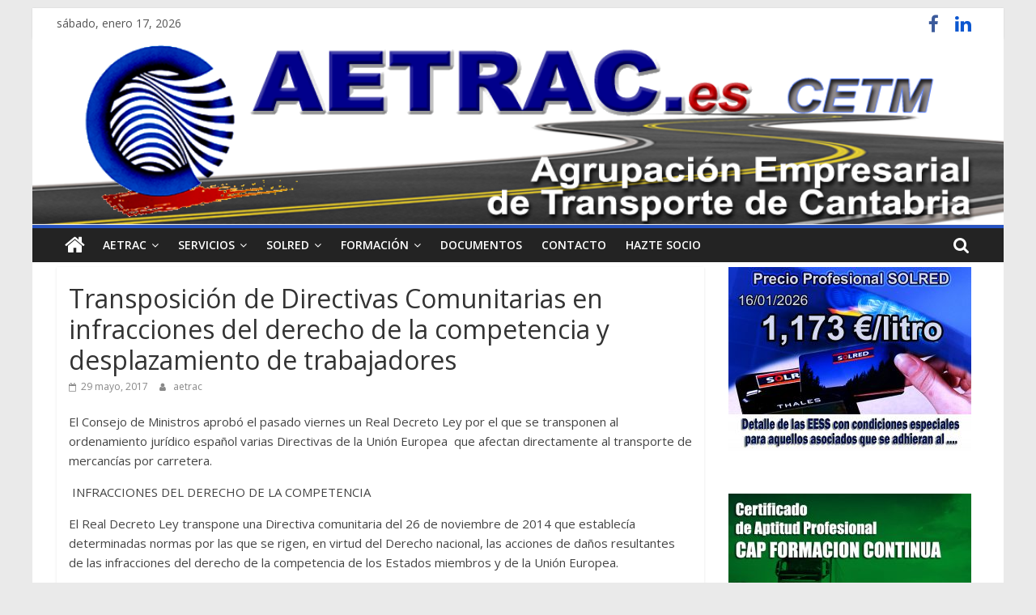

--- FILE ---
content_type: text/html; charset=UTF-8
request_url: https://www.aetrac.es/2017/05/29/transposicion-de-directivas-comunitarias-en-infracciones-del-derecho-de-la-competencia-y-desplazamiento-de-trabajadores/
body_size: 15891
content:
<!DOCTYPE html>
<html lang="es">
<head>
	<meta charset="UTF-8"/>
	<meta name="viewport" content="width=device-width, initial-scale=1">
	<link rel="profile" href="https://gmpg.org/xfn/11"/>
	<title>Transposición de Directivas Comunitarias en infracciones del derecho de la competencia y desplazamiento de trabajadores &#8211; Aetrac</title>
<meta name='robots' content='max-image-preview:large' />

<!-- Open Graph Meta Tags generated by Blog2Social 851 - https://www.blog2social.com -->
<meta property="og:title" content="Transposición de Directivas Comunitarias en infracciones del derecho de la competencia y desplazamiento de trabajadores"/>
<meta property="og:description" content="El Consejo de Ministros aprobó el pasado viernes un Real Decreto Ley por el que se transponen al ordenamiento jurídico español varias Directivas de la Unión"/>
<meta property="og:url" content="/2017/05/29/transposicion-de-directivas-comunitarias-en-infracciones-del-derecho-de-la-competencia-y-desplazamiento-de-trabajadores/"/>
<meta property="og:type" content="article"/>
<meta property="og:article:published_time" content="2017-05-29 18:01:02"/>
<meta property="og:article:modified_time" content="2019-10-06 18:11:36"/>
<!-- Open Graph Meta Tags generated by Blog2Social 851 - https://www.blog2social.com -->

<!-- Twitter Card generated by Blog2Social 851 - https://www.blog2social.com -->
<meta name="twitter:card" content="summary">
<meta name="twitter:title" content="Transposición de Directivas Comunitarias en infracciones del derecho de la competencia y desplazamiento de trabajadores"/>
<meta name="twitter:description" content="El Consejo de Ministros aprobó el pasado viernes un Real Decreto Ley por el que se transponen al ordenamiento jurídico español varias Directivas de la Unión"/>
<!-- Twitter Card generated by Blog2Social 851 - https://www.blog2social.com -->
<meta name="author" content="aetrac"/>
<link rel='dns-prefetch' href='//www.aetrac.es' />
<link rel='dns-prefetch' href='//fonts.googleapis.com' />
<link rel="alternate" type="application/rss+xml" title="Aetrac &raquo; Feed" href="https://www.aetrac.es/feed/" />
<link rel="alternate" type="application/rss+xml" title="Aetrac &raquo; Feed de los comentarios" href="https://www.aetrac.es/comments/feed/" />
<link rel="alternate" type="application/rss+xml" title="Aetrac &raquo; Comentario Transposición de Directivas Comunitarias en infracciones del derecho de la competencia y desplazamiento de trabajadores del feed" href="https://www.aetrac.es/2017/05/29/transposicion-de-directivas-comunitarias-en-infracciones-del-derecho-de-la-competencia-y-desplazamiento-de-trabajadores/feed/" />
<link rel="alternate" title="oEmbed (JSON)" type="application/json+oembed" href="https://www.aetrac.es/wp-json/oembed/1.0/embed?url=https%3A%2F%2Fwww.aetrac.es%2F2017%2F05%2F29%2Ftransposicion-de-directivas-comunitarias-en-infracciones-del-derecho-de-la-competencia-y-desplazamiento-de-trabajadores%2F" />
<link rel="alternate" title="oEmbed (XML)" type="text/xml+oembed" href="https://www.aetrac.es/wp-json/oembed/1.0/embed?url=https%3A%2F%2Fwww.aetrac.es%2F2017%2F05%2F29%2Ftransposicion-de-directivas-comunitarias-en-infracciones-del-derecho-de-la-competencia-y-desplazamiento-de-trabajadores%2F&#038;format=xml" />
<style id='wp-img-auto-sizes-contain-inline-css' type='text/css'>
img:is([sizes=auto i],[sizes^="auto," i]){contain-intrinsic-size:3000px 1500px}
/*# sourceURL=wp-img-auto-sizes-contain-inline-css */
</style>
<style id='wp-emoji-styles-inline-css' type='text/css'>

	img.wp-smiley, img.emoji {
		display: inline !important;
		border: none !important;
		box-shadow: none !important;
		height: 1em !important;
		width: 1em !important;
		margin: 0 0.07em !important;
		vertical-align: -0.1em !important;
		background: none !important;
		padding: 0 !important;
	}
/*# sourceURL=wp-emoji-styles-inline-css */
</style>
<style id='wp-block-library-inline-css' type='text/css'>
:root{--wp-block-synced-color:#7a00df;--wp-block-synced-color--rgb:122,0,223;--wp-bound-block-color:var(--wp-block-synced-color);--wp-editor-canvas-background:#ddd;--wp-admin-theme-color:#007cba;--wp-admin-theme-color--rgb:0,124,186;--wp-admin-theme-color-darker-10:#006ba1;--wp-admin-theme-color-darker-10--rgb:0,107,160.5;--wp-admin-theme-color-darker-20:#005a87;--wp-admin-theme-color-darker-20--rgb:0,90,135;--wp-admin-border-width-focus:2px}@media (min-resolution:192dpi){:root{--wp-admin-border-width-focus:1.5px}}.wp-element-button{cursor:pointer}:root .has-very-light-gray-background-color{background-color:#eee}:root .has-very-dark-gray-background-color{background-color:#313131}:root .has-very-light-gray-color{color:#eee}:root .has-very-dark-gray-color{color:#313131}:root .has-vivid-green-cyan-to-vivid-cyan-blue-gradient-background{background:linear-gradient(135deg,#00d084,#0693e3)}:root .has-purple-crush-gradient-background{background:linear-gradient(135deg,#34e2e4,#4721fb 50%,#ab1dfe)}:root .has-hazy-dawn-gradient-background{background:linear-gradient(135deg,#faaca8,#dad0ec)}:root .has-subdued-olive-gradient-background{background:linear-gradient(135deg,#fafae1,#67a671)}:root .has-atomic-cream-gradient-background{background:linear-gradient(135deg,#fdd79a,#004a59)}:root .has-nightshade-gradient-background{background:linear-gradient(135deg,#330968,#31cdcf)}:root .has-midnight-gradient-background{background:linear-gradient(135deg,#020381,#2874fc)}:root{--wp--preset--font-size--normal:16px;--wp--preset--font-size--huge:42px}.has-regular-font-size{font-size:1em}.has-larger-font-size{font-size:2.625em}.has-normal-font-size{font-size:var(--wp--preset--font-size--normal)}.has-huge-font-size{font-size:var(--wp--preset--font-size--huge)}.has-text-align-center{text-align:center}.has-text-align-left{text-align:left}.has-text-align-right{text-align:right}.has-fit-text{white-space:nowrap!important}#end-resizable-editor-section{display:none}.aligncenter{clear:both}.items-justified-left{justify-content:flex-start}.items-justified-center{justify-content:center}.items-justified-right{justify-content:flex-end}.items-justified-space-between{justify-content:space-between}.screen-reader-text{border:0;clip-path:inset(50%);height:1px;margin:-1px;overflow:hidden;padding:0;position:absolute;width:1px;word-wrap:normal!important}.screen-reader-text:focus{background-color:#ddd;clip-path:none;color:#444;display:block;font-size:1em;height:auto;left:5px;line-height:normal;padding:15px 23px 14px;text-decoration:none;top:5px;width:auto;z-index:100000}html :where(.has-border-color){border-style:solid}html :where([style*=border-top-color]){border-top-style:solid}html :where([style*=border-right-color]){border-right-style:solid}html :where([style*=border-bottom-color]){border-bottom-style:solid}html :where([style*=border-left-color]){border-left-style:solid}html :where([style*=border-width]){border-style:solid}html :where([style*=border-top-width]){border-top-style:solid}html :where([style*=border-right-width]){border-right-style:solid}html :where([style*=border-bottom-width]){border-bottom-style:solid}html :where([style*=border-left-width]){border-left-style:solid}html :where(img[class*=wp-image-]){height:auto;max-width:100%}:where(figure){margin:0 0 1em}html :where(.is-position-sticky){--wp-admin--admin-bar--position-offset:var(--wp-admin--admin-bar--height,0px)}@media screen and (max-width:600px){html :where(.is-position-sticky){--wp-admin--admin-bar--position-offset:0px}}

/*# sourceURL=wp-block-library-inline-css */
</style><style id='wp-block-image-inline-css' type='text/css'>
.wp-block-image>a,.wp-block-image>figure>a{display:inline-block}.wp-block-image img{box-sizing:border-box;height:auto;max-width:100%;vertical-align:bottom}@media not (prefers-reduced-motion){.wp-block-image img.hide{visibility:hidden}.wp-block-image img.show{animation:show-content-image .4s}}.wp-block-image[style*=border-radius] img,.wp-block-image[style*=border-radius]>a{border-radius:inherit}.wp-block-image.has-custom-border img{box-sizing:border-box}.wp-block-image.aligncenter{text-align:center}.wp-block-image.alignfull>a,.wp-block-image.alignwide>a{width:100%}.wp-block-image.alignfull img,.wp-block-image.alignwide img{height:auto;width:100%}.wp-block-image .aligncenter,.wp-block-image .alignleft,.wp-block-image .alignright,.wp-block-image.aligncenter,.wp-block-image.alignleft,.wp-block-image.alignright{display:table}.wp-block-image .aligncenter>figcaption,.wp-block-image .alignleft>figcaption,.wp-block-image .alignright>figcaption,.wp-block-image.aligncenter>figcaption,.wp-block-image.alignleft>figcaption,.wp-block-image.alignright>figcaption{caption-side:bottom;display:table-caption}.wp-block-image .alignleft{float:left;margin:.5em 1em .5em 0}.wp-block-image .alignright{float:right;margin:.5em 0 .5em 1em}.wp-block-image .aligncenter{margin-left:auto;margin-right:auto}.wp-block-image :where(figcaption){margin-bottom:1em;margin-top:.5em}.wp-block-image.is-style-circle-mask img{border-radius:9999px}@supports ((-webkit-mask-image:none) or (mask-image:none)) or (-webkit-mask-image:none){.wp-block-image.is-style-circle-mask img{border-radius:0;-webkit-mask-image:url('data:image/svg+xml;utf8,<svg viewBox="0 0 100 100" xmlns="http://www.w3.org/2000/svg"><circle cx="50" cy="50" r="50"/></svg>');mask-image:url('data:image/svg+xml;utf8,<svg viewBox="0 0 100 100" xmlns="http://www.w3.org/2000/svg"><circle cx="50" cy="50" r="50"/></svg>');mask-mode:alpha;-webkit-mask-position:center;mask-position:center;-webkit-mask-repeat:no-repeat;mask-repeat:no-repeat;-webkit-mask-size:contain;mask-size:contain}}:root :where(.wp-block-image.is-style-rounded img,.wp-block-image .is-style-rounded img){border-radius:9999px}.wp-block-image figure{margin:0}.wp-lightbox-container{display:flex;flex-direction:column;position:relative}.wp-lightbox-container img{cursor:zoom-in}.wp-lightbox-container img:hover+button{opacity:1}.wp-lightbox-container button{align-items:center;backdrop-filter:blur(16px) saturate(180%);background-color:#5a5a5a40;border:none;border-radius:4px;cursor:zoom-in;display:flex;height:20px;justify-content:center;opacity:0;padding:0;position:absolute;right:16px;text-align:center;top:16px;width:20px;z-index:100}@media not (prefers-reduced-motion){.wp-lightbox-container button{transition:opacity .2s ease}}.wp-lightbox-container button:focus-visible{outline:3px auto #5a5a5a40;outline:3px auto -webkit-focus-ring-color;outline-offset:3px}.wp-lightbox-container button:hover{cursor:pointer;opacity:1}.wp-lightbox-container button:focus{opacity:1}.wp-lightbox-container button:focus,.wp-lightbox-container button:hover,.wp-lightbox-container button:not(:hover):not(:active):not(.has-background){background-color:#5a5a5a40;border:none}.wp-lightbox-overlay{box-sizing:border-box;cursor:zoom-out;height:100vh;left:0;overflow:hidden;position:fixed;top:0;visibility:hidden;width:100%;z-index:100000}.wp-lightbox-overlay .close-button{align-items:center;cursor:pointer;display:flex;justify-content:center;min-height:40px;min-width:40px;padding:0;position:absolute;right:calc(env(safe-area-inset-right) + 16px);top:calc(env(safe-area-inset-top) + 16px);z-index:5000000}.wp-lightbox-overlay .close-button:focus,.wp-lightbox-overlay .close-button:hover,.wp-lightbox-overlay .close-button:not(:hover):not(:active):not(.has-background){background:none;border:none}.wp-lightbox-overlay .lightbox-image-container{height:var(--wp--lightbox-container-height);left:50%;overflow:hidden;position:absolute;top:50%;transform:translate(-50%,-50%);transform-origin:top left;width:var(--wp--lightbox-container-width);z-index:9999999999}.wp-lightbox-overlay .wp-block-image{align-items:center;box-sizing:border-box;display:flex;height:100%;justify-content:center;margin:0;position:relative;transform-origin:0 0;width:100%;z-index:3000000}.wp-lightbox-overlay .wp-block-image img{height:var(--wp--lightbox-image-height);min-height:var(--wp--lightbox-image-height);min-width:var(--wp--lightbox-image-width);width:var(--wp--lightbox-image-width)}.wp-lightbox-overlay .wp-block-image figcaption{display:none}.wp-lightbox-overlay button{background:none;border:none}.wp-lightbox-overlay .scrim{background-color:#fff;height:100%;opacity:.9;position:absolute;width:100%;z-index:2000000}.wp-lightbox-overlay.active{visibility:visible}@media not (prefers-reduced-motion){.wp-lightbox-overlay.active{animation:turn-on-visibility .25s both}.wp-lightbox-overlay.active img{animation:turn-on-visibility .35s both}.wp-lightbox-overlay.show-closing-animation:not(.active){animation:turn-off-visibility .35s both}.wp-lightbox-overlay.show-closing-animation:not(.active) img{animation:turn-off-visibility .25s both}.wp-lightbox-overlay.zoom.active{animation:none;opacity:1;visibility:visible}.wp-lightbox-overlay.zoom.active .lightbox-image-container{animation:lightbox-zoom-in .4s}.wp-lightbox-overlay.zoom.active .lightbox-image-container img{animation:none}.wp-lightbox-overlay.zoom.active .scrim{animation:turn-on-visibility .4s forwards}.wp-lightbox-overlay.zoom.show-closing-animation:not(.active){animation:none}.wp-lightbox-overlay.zoom.show-closing-animation:not(.active) .lightbox-image-container{animation:lightbox-zoom-out .4s}.wp-lightbox-overlay.zoom.show-closing-animation:not(.active) .lightbox-image-container img{animation:none}.wp-lightbox-overlay.zoom.show-closing-animation:not(.active) .scrim{animation:turn-off-visibility .4s forwards}}@keyframes show-content-image{0%{visibility:hidden}99%{visibility:hidden}to{visibility:visible}}@keyframes turn-on-visibility{0%{opacity:0}to{opacity:1}}@keyframes turn-off-visibility{0%{opacity:1;visibility:visible}99%{opacity:0;visibility:visible}to{opacity:0;visibility:hidden}}@keyframes lightbox-zoom-in{0%{transform:translate(calc((-100vw + var(--wp--lightbox-scrollbar-width))/2 + var(--wp--lightbox-initial-left-position)),calc(-50vh + var(--wp--lightbox-initial-top-position))) scale(var(--wp--lightbox-scale))}to{transform:translate(-50%,-50%) scale(1)}}@keyframes lightbox-zoom-out{0%{transform:translate(-50%,-50%) scale(1);visibility:visible}99%{visibility:visible}to{transform:translate(calc((-100vw + var(--wp--lightbox-scrollbar-width))/2 + var(--wp--lightbox-initial-left-position)),calc(-50vh + var(--wp--lightbox-initial-top-position))) scale(var(--wp--lightbox-scale));visibility:hidden}}
/*# sourceURL=https://www.aetrac.es/wp-includes/blocks/image/style.min.css */
</style>
<style id='wp-block-group-inline-css' type='text/css'>
.wp-block-group{box-sizing:border-box}:where(.wp-block-group.wp-block-group-is-layout-constrained){position:relative}
/*# sourceURL=https://www.aetrac.es/wp-includes/blocks/group/style.min.css */
</style>
<style id='global-styles-inline-css' type='text/css'>
:root{--wp--preset--aspect-ratio--square: 1;--wp--preset--aspect-ratio--4-3: 4/3;--wp--preset--aspect-ratio--3-4: 3/4;--wp--preset--aspect-ratio--3-2: 3/2;--wp--preset--aspect-ratio--2-3: 2/3;--wp--preset--aspect-ratio--16-9: 16/9;--wp--preset--aspect-ratio--9-16: 9/16;--wp--preset--color--black: #000000;--wp--preset--color--cyan-bluish-gray: #abb8c3;--wp--preset--color--white: #ffffff;--wp--preset--color--pale-pink: #f78da7;--wp--preset--color--vivid-red: #cf2e2e;--wp--preset--color--luminous-vivid-orange: #ff6900;--wp--preset--color--luminous-vivid-amber: #fcb900;--wp--preset--color--light-green-cyan: #7bdcb5;--wp--preset--color--vivid-green-cyan: #00d084;--wp--preset--color--pale-cyan-blue: #8ed1fc;--wp--preset--color--vivid-cyan-blue: #0693e3;--wp--preset--color--vivid-purple: #9b51e0;--wp--preset--gradient--vivid-cyan-blue-to-vivid-purple: linear-gradient(135deg,rgb(6,147,227) 0%,rgb(155,81,224) 100%);--wp--preset--gradient--light-green-cyan-to-vivid-green-cyan: linear-gradient(135deg,rgb(122,220,180) 0%,rgb(0,208,130) 100%);--wp--preset--gradient--luminous-vivid-amber-to-luminous-vivid-orange: linear-gradient(135deg,rgb(252,185,0) 0%,rgb(255,105,0) 100%);--wp--preset--gradient--luminous-vivid-orange-to-vivid-red: linear-gradient(135deg,rgb(255,105,0) 0%,rgb(207,46,46) 100%);--wp--preset--gradient--very-light-gray-to-cyan-bluish-gray: linear-gradient(135deg,rgb(238,238,238) 0%,rgb(169,184,195) 100%);--wp--preset--gradient--cool-to-warm-spectrum: linear-gradient(135deg,rgb(74,234,220) 0%,rgb(151,120,209) 20%,rgb(207,42,186) 40%,rgb(238,44,130) 60%,rgb(251,105,98) 80%,rgb(254,248,76) 100%);--wp--preset--gradient--blush-light-purple: linear-gradient(135deg,rgb(255,206,236) 0%,rgb(152,150,240) 100%);--wp--preset--gradient--blush-bordeaux: linear-gradient(135deg,rgb(254,205,165) 0%,rgb(254,45,45) 50%,rgb(107,0,62) 100%);--wp--preset--gradient--luminous-dusk: linear-gradient(135deg,rgb(255,203,112) 0%,rgb(199,81,192) 50%,rgb(65,88,208) 100%);--wp--preset--gradient--pale-ocean: linear-gradient(135deg,rgb(255,245,203) 0%,rgb(182,227,212) 50%,rgb(51,167,181) 100%);--wp--preset--gradient--electric-grass: linear-gradient(135deg,rgb(202,248,128) 0%,rgb(113,206,126) 100%);--wp--preset--gradient--midnight: linear-gradient(135deg,rgb(2,3,129) 0%,rgb(40,116,252) 100%);--wp--preset--font-size--small: 13px;--wp--preset--font-size--medium: 20px;--wp--preset--font-size--large: 36px;--wp--preset--font-size--x-large: 42px;--wp--preset--spacing--20: 0.44rem;--wp--preset--spacing--30: 0.67rem;--wp--preset--spacing--40: 1rem;--wp--preset--spacing--50: 1.5rem;--wp--preset--spacing--60: 2.25rem;--wp--preset--spacing--70: 3.38rem;--wp--preset--spacing--80: 5.06rem;--wp--preset--shadow--natural: 6px 6px 9px rgba(0, 0, 0, 0.2);--wp--preset--shadow--deep: 12px 12px 50px rgba(0, 0, 0, 0.4);--wp--preset--shadow--sharp: 6px 6px 0px rgba(0, 0, 0, 0.2);--wp--preset--shadow--outlined: 6px 6px 0px -3px rgb(255, 255, 255), 6px 6px rgb(0, 0, 0);--wp--preset--shadow--crisp: 6px 6px 0px rgb(0, 0, 0);}:where(.is-layout-flex){gap: 0.5em;}:where(.is-layout-grid){gap: 0.5em;}body .is-layout-flex{display: flex;}.is-layout-flex{flex-wrap: wrap;align-items: center;}.is-layout-flex > :is(*, div){margin: 0;}body .is-layout-grid{display: grid;}.is-layout-grid > :is(*, div){margin: 0;}:where(.wp-block-columns.is-layout-flex){gap: 2em;}:where(.wp-block-columns.is-layout-grid){gap: 2em;}:where(.wp-block-post-template.is-layout-flex){gap: 1.25em;}:where(.wp-block-post-template.is-layout-grid){gap: 1.25em;}.has-black-color{color: var(--wp--preset--color--black) !important;}.has-cyan-bluish-gray-color{color: var(--wp--preset--color--cyan-bluish-gray) !important;}.has-white-color{color: var(--wp--preset--color--white) !important;}.has-pale-pink-color{color: var(--wp--preset--color--pale-pink) !important;}.has-vivid-red-color{color: var(--wp--preset--color--vivid-red) !important;}.has-luminous-vivid-orange-color{color: var(--wp--preset--color--luminous-vivid-orange) !important;}.has-luminous-vivid-amber-color{color: var(--wp--preset--color--luminous-vivid-amber) !important;}.has-light-green-cyan-color{color: var(--wp--preset--color--light-green-cyan) !important;}.has-vivid-green-cyan-color{color: var(--wp--preset--color--vivid-green-cyan) !important;}.has-pale-cyan-blue-color{color: var(--wp--preset--color--pale-cyan-blue) !important;}.has-vivid-cyan-blue-color{color: var(--wp--preset--color--vivid-cyan-blue) !important;}.has-vivid-purple-color{color: var(--wp--preset--color--vivid-purple) !important;}.has-black-background-color{background-color: var(--wp--preset--color--black) !important;}.has-cyan-bluish-gray-background-color{background-color: var(--wp--preset--color--cyan-bluish-gray) !important;}.has-white-background-color{background-color: var(--wp--preset--color--white) !important;}.has-pale-pink-background-color{background-color: var(--wp--preset--color--pale-pink) !important;}.has-vivid-red-background-color{background-color: var(--wp--preset--color--vivid-red) !important;}.has-luminous-vivid-orange-background-color{background-color: var(--wp--preset--color--luminous-vivid-orange) !important;}.has-luminous-vivid-amber-background-color{background-color: var(--wp--preset--color--luminous-vivid-amber) !important;}.has-light-green-cyan-background-color{background-color: var(--wp--preset--color--light-green-cyan) !important;}.has-vivid-green-cyan-background-color{background-color: var(--wp--preset--color--vivid-green-cyan) !important;}.has-pale-cyan-blue-background-color{background-color: var(--wp--preset--color--pale-cyan-blue) !important;}.has-vivid-cyan-blue-background-color{background-color: var(--wp--preset--color--vivid-cyan-blue) !important;}.has-vivid-purple-background-color{background-color: var(--wp--preset--color--vivid-purple) !important;}.has-black-border-color{border-color: var(--wp--preset--color--black) !important;}.has-cyan-bluish-gray-border-color{border-color: var(--wp--preset--color--cyan-bluish-gray) !important;}.has-white-border-color{border-color: var(--wp--preset--color--white) !important;}.has-pale-pink-border-color{border-color: var(--wp--preset--color--pale-pink) !important;}.has-vivid-red-border-color{border-color: var(--wp--preset--color--vivid-red) !important;}.has-luminous-vivid-orange-border-color{border-color: var(--wp--preset--color--luminous-vivid-orange) !important;}.has-luminous-vivid-amber-border-color{border-color: var(--wp--preset--color--luminous-vivid-amber) !important;}.has-light-green-cyan-border-color{border-color: var(--wp--preset--color--light-green-cyan) !important;}.has-vivid-green-cyan-border-color{border-color: var(--wp--preset--color--vivid-green-cyan) !important;}.has-pale-cyan-blue-border-color{border-color: var(--wp--preset--color--pale-cyan-blue) !important;}.has-vivid-cyan-blue-border-color{border-color: var(--wp--preset--color--vivid-cyan-blue) !important;}.has-vivid-purple-border-color{border-color: var(--wp--preset--color--vivid-purple) !important;}.has-vivid-cyan-blue-to-vivid-purple-gradient-background{background: var(--wp--preset--gradient--vivid-cyan-blue-to-vivid-purple) !important;}.has-light-green-cyan-to-vivid-green-cyan-gradient-background{background: var(--wp--preset--gradient--light-green-cyan-to-vivid-green-cyan) !important;}.has-luminous-vivid-amber-to-luminous-vivid-orange-gradient-background{background: var(--wp--preset--gradient--luminous-vivid-amber-to-luminous-vivid-orange) !important;}.has-luminous-vivid-orange-to-vivid-red-gradient-background{background: var(--wp--preset--gradient--luminous-vivid-orange-to-vivid-red) !important;}.has-very-light-gray-to-cyan-bluish-gray-gradient-background{background: var(--wp--preset--gradient--very-light-gray-to-cyan-bluish-gray) !important;}.has-cool-to-warm-spectrum-gradient-background{background: var(--wp--preset--gradient--cool-to-warm-spectrum) !important;}.has-blush-light-purple-gradient-background{background: var(--wp--preset--gradient--blush-light-purple) !important;}.has-blush-bordeaux-gradient-background{background: var(--wp--preset--gradient--blush-bordeaux) !important;}.has-luminous-dusk-gradient-background{background: var(--wp--preset--gradient--luminous-dusk) !important;}.has-pale-ocean-gradient-background{background: var(--wp--preset--gradient--pale-ocean) !important;}.has-electric-grass-gradient-background{background: var(--wp--preset--gradient--electric-grass) !important;}.has-midnight-gradient-background{background: var(--wp--preset--gradient--midnight) !important;}.has-small-font-size{font-size: var(--wp--preset--font-size--small) !important;}.has-medium-font-size{font-size: var(--wp--preset--font-size--medium) !important;}.has-large-font-size{font-size: var(--wp--preset--font-size--large) !important;}.has-x-large-font-size{font-size: var(--wp--preset--font-size--x-large) !important;}
/*# sourceURL=global-styles-inline-css */
</style>

<style id='classic-theme-styles-inline-css' type='text/css'>
/*! This file is auto-generated */
.wp-block-button__link{color:#fff;background-color:#32373c;border-radius:9999px;box-shadow:none;text-decoration:none;padding:calc(.667em + 2px) calc(1.333em + 2px);font-size:1.125em}.wp-block-file__button{background:#32373c;color:#fff;text-decoration:none}
/*# sourceURL=/wp-includes/css/classic-themes.min.css */
</style>
<link rel='stylesheet' id='parent-style-css' href='https://www.aetrac.es/wp-content/themes/colormag/style.css?ver=6.9' type='text/css' media='all' />
<link rel='stylesheet' id='colormag_google_fonts-css' href='//fonts.googleapis.com/css?family=Open+Sans%3A400%2C600&#038;ver=6.9' type='text/css' media='all' />
<link rel='stylesheet' id='colormag_style-css' href='https://www.aetrac.es/wp-content/themes/tema/style.css?ver=6.9' type='text/css' media='all' />
<link rel='stylesheet' id='colormag-fontawesome-css' href='https://www.aetrac.es/wp-content/themes/colormag/fontawesome/css/font-awesome.css?ver=4.2.1' type='text/css' media='all' />
<script type="text/javascript" src="https://www.aetrac.es/wp-includes/js/jquery/jquery.min.js?ver=3.7.1" id="jquery-core-js"></script>
<script type="text/javascript" src="https://www.aetrac.es/wp-includes/js/jquery/jquery-migrate.min.js?ver=3.4.1" id="jquery-migrate-js"></script>
<link rel="https://api.w.org/" href="https://www.aetrac.es/wp-json/" /><link rel="alternate" title="JSON" type="application/json" href="https://www.aetrac.es/wp-json/wp/v2/posts/275" /><link rel="EditURI" type="application/rsd+xml" title="RSD" href="https://www.aetrac.es/xmlrpc.php?rsd" />
<meta name="generator" content="WordPress 6.9" />
<link rel="canonical" href="https://www.aetrac.es/2017/05/29/transposicion-de-directivas-comunitarias-en-infracciones-del-derecho-de-la-competencia-y-desplazamiento-de-trabajadores/" />
<link rel='shortlink' href='https://www.aetrac.es/?p=275' />
<link rel="pingback" href="https://www.aetrac.es/xmlrpc.php"><link rel="icon" href="https://www.aetrac.es/wp-content/uploads/2021/04/cropped-Copia-de-LogoCETMGRANDE-32x32.jpg" sizes="32x32" />
<link rel="icon" href="https://www.aetrac.es/wp-content/uploads/2021/04/cropped-Copia-de-LogoCETMGRANDE-192x192.jpg" sizes="192x192" />
<link rel="apple-touch-icon" href="https://www.aetrac.es/wp-content/uploads/2021/04/cropped-Copia-de-LogoCETMGRANDE-180x180.jpg" />
<meta name="msapplication-TileImage" content="https://www.aetrac.es/wp-content/uploads/2021/04/cropped-Copia-de-LogoCETMGRANDE-270x270.jpg" />
		<style type="text/css" id="wp-custom-css">
			/* Usar el icono de LinkedIn en lugar del de Google+ */
.fa-google-plus:before {
    content: "\f0e1"; /* Código del icono fa-linkedin en FontAwesome */
}

/* (Opcional) Color típico de LinkedIn */
.fa-google-plus {
    background-color: #fff !important;
	color: #0b57d0 !important;
}
		</style>
		</head>

<body data-rsssl=1 class="wp-singular post-template-default single single-post postid-275 single-format-standard wp-theme-colormag wp-child-theme-tema ">



<div id="page" class="hfeed site">
	<a class="skip-link screen-reader-text" href="#main">Saltar al contenido</a>

	
	
	<header id="masthead" class="site-header clearfix ">
		<div id="header-text-nav-container" class="clearfix">

						<div class="news-bar">
				<div class="inner-wrap clearfix">
					
		<div class="date-in-header">
			sábado, enero 17, 2026		</div>

		
					
							<div class="social-links clearfix">
			<ul>
				<li><a href="https://es-es.facebook.com/aetrac/" target="_blank"><i class="fa fa-facebook"></i></a></li><li><a href="https://www.linkedin.com/company/aetrac-cetm-cantabria-agrupaci%C3%B3n-de-empresarios-de-transporte-de-cantabria/" target="_blank"><i class="fa fa-google-plus"></i></a></li>			</ul>
		</div><!-- .social-links -->
						</div>
			</div>
		
			
			
		<div class="inner-wrap">

			<div id="header-text-nav-wrap" class="clearfix">
				<div id="header-left-section">
										<div id="header-text" class="">
													<h3 id="site-title">
								<a href="https://www.aetrac.es/" title="Aetrac" rel="home">Aetrac</a>
							</h3>
																		<p id="site-description">Agrupación Empresarial de Transporte de Cantabria</p>
						<!-- #site-description -->
					</div><!-- #header-text -->
				</div><!-- #header-left-section -->
				<div id="header-right-section">
									</div><!-- #header-right-section -->

			</div><!-- #header-text-nav-wrap -->

		</div><!-- .inner-wrap -->

		
			<div id="wp-custom-header" class="wp-custom-header"><div class="header-image-wrap"><img src="https://www.aetrac.es/wp-content/uploads/2019/10/titulopaginaes-1.png" class="header-image" width="1080" height="206" alt="Aetrac"></div></div>
			
		<nav id="site-navigation" class="main-navigation clearfix" role="navigation">
			<div class="inner-wrap clearfix">
				
					<div class="home-icon">
						<a href="https://www.aetrac.es/" title="Aetrac"><i class="fa fa-home"></i></a>
					</div>

					
									<div class="search-random-icons-container">
													<div class="top-search-wrap">
								<i class="fa fa-search search-top"></i>
								<div class="search-form-top">
									<form action="https://www.aetrac.es/" class="search-form searchform clearfix" method="get">
   <div class="search-wrap">
      <input type="text" placeholder="Buscar" class="s field" name="s">
      <button class="search-icon" type="submit"></button>
   </div>
</form><!-- .searchform -->								</div>
							</div>
											</div>
				
				<p class="menu-toggle"></p>
				<div class="menu-primary-container"><ul id="menu-menu-principal" class="menu"><li id="menu-item-406" class="menu-item menu-item-type-custom menu-item-object-custom menu-item-has-children menu-item-406"><a href="http://#">Aetrac</a>
<ul class="sub-menu">
	<li id="menu-item-405" class="menu-item menu-item-type-post_type menu-item-object-page menu-item-405"><a href="https://www.aetrac.es/quienes-somos/">Quiénes somos</a></li>
	<li id="menu-item-404" class="menu-item menu-item-type-post_type menu-item-object-page menu-item-404"><a href="https://www.aetrac.es/estructura-organica/">Estructura orgánica</a></li>
	<li id="menu-item-403" class="menu-item menu-item-type-post_type menu-item-object-page menu-item-403"><a href="https://www.aetrac.es/presencia-institucional/">Presencia institucional</a></li>
	<li id="menu-item-976" class="menu-item menu-item-type-post_type menu-item-object-page menu-item-976"><a href="https://www.aetrac.es/portal-de-transparencia/">Portal de transparencia</a></li>
	<li id="menu-item-3771" class="menu-item menu-item-type-post_type menu-item-object-page menu-item-3771"><a href="https://www.aetrac.es/sistema-interno-de-informacion-de-cetm-aetrac/">Sistema Interno de Información de CETM &#8211; AETRAC</a></li>
</ul>
</li>
<li id="menu-item-435" class="menu-item menu-item-type-custom menu-item-object-custom menu-item-has-children menu-item-435"><a href="http://#">Servicios</a>
<ul class="sub-menu">
	<li id="menu-item-436" class="menu-item menu-item-type-custom menu-item-object-custom menu-item-has-children menu-item-436"><a href="http://#">Gestoria</a>
	<ul class="sub-menu">
		<li id="menu-item-463" class="menu-item menu-item-type-post_type menu-item-object-page menu-item-463"><a href="https://www.aetrac.es/tramites-con-direccion-general-de-transportes/">Trámites con Dirección General de Transportes</a></li>
		<li id="menu-item-462" class="menu-item menu-item-type-post_type menu-item-object-page menu-item-462"><a href="https://www.aetrac.es/tramites-con-direccion-general-de-trafico/">Trámites con Dirección General de Tráfico</a></li>
	</ul>
</li>
	<li id="menu-item-468" class="menu-item menu-item-type-custom menu-item-object-custom menu-item-has-children menu-item-468"><a href="http://#">Asesoria</a>
	<ul class="sub-menu">
		<li id="menu-item-478" class="menu-item menu-item-type-post_type menu-item-object-page menu-item-478"><a href="https://www.aetrac.es/laboral/">Laboral</a></li>
		<li id="menu-item-477" class="menu-item menu-item-type-post_type menu-item-object-page menu-item-477"><a href="https://www.aetrac.es/fiscal-y-contable/">Fiscal y contable</a></li>
		<li id="menu-item-476" class="menu-item menu-item-type-post_type menu-item-object-page menu-item-476"><a href="https://www.aetrac.es/juridica/">Jurídica</a></li>
	</ul>
</li>
</ul>
</li>
<li id="menu-item-2621" class="menu-item menu-item-type-custom menu-item-object-custom menu-item-has-children menu-item-2621"><a href="http://#">SOLRED</a>
<ul class="sub-menu">
	<li id="menu-item-2608" class="menu-item menu-item-type-post_type menu-item-object-page menu-item-2608"><a href="https://www.aetrac.es/acuerdo-solred-cetm-norte/">Acuerdo SOLRED CETM Norte</a></li>
	<li id="menu-item-2620" class="menu-item menu-item-type-post_type menu-item-object-page menu-item-2620"><a href="https://www.aetrac.es/precio-profesional-solred/">Precio Profesional – SOLRED</a></li>
</ul>
</li>
<li id="menu-item-437" class="menu-item menu-item-type-custom menu-item-object-custom menu-item-has-children menu-item-437"><a href="http://#">Formación</a>
<ul class="sub-menu">
	<li id="menu-item-500" class="menu-item menu-item-type-post_type menu-item-object-page menu-item-500"><a href="https://www.aetrac.es/cap-formacion-continua/">Cap Formación Continua</a></li>
	<li id="menu-item-501" class="menu-item menu-item-type-post_type menu-item-object-page menu-item-501"><a href="https://www.aetrac.es/obtencion-mercancias-peligrosas-adr-24h/">Obtención Mercancías Peligrosas (ADR 36H)</a></li>
	<li id="menu-item-502" class="menu-item menu-item-type-post_type menu-item-object-page menu-item-502"><a href="https://www.aetrac.es/actualizacion-mercancias-peligrosas-adr-18h/">Actualización Mercancías Peligrosas (ADR 18H)</a></li>
	<li id="menu-item-503" class="menu-item menu-item-type-post_type menu-item-object-page menu-item-503"><a href="https://www.aetrac.es/competencia-profesional/">Competencia Profesional</a></li>
	<li id="menu-item-504" class="menu-item menu-item-type-post_type menu-item-object-page menu-item-504"><a href="https://www.aetrac.es/renovacion-consejero-de-seguridad-mmpp/">Renovación Consejero de Seguridad MMPP</a></li>
	<li id="menu-item-505" class="menu-item menu-item-type-post_type menu-item-object-page menu-item-505"><a href="https://www.aetrac.es/tacografo-digital/">Tacógrafo Digital</a></li>
	<li id="menu-item-506" class="menu-item menu-item-type-post_type menu-item-object-page menu-item-506"><a href="https://www.aetrac.es/conductor-profesional-de-transporte/">Conductor Profesional de Transporte</a></li>
</ul>
</li>
<li id="menu-item-440" class="menu-item menu-item-type-post_type menu-item-object-page menu-item-440"><a href="https://www.aetrac.es/documentos/">Documentos</a></li>
<li id="menu-item-443" class="menu-item menu-item-type-post_type menu-item-object-page menu-item-443"><a href="https://www.aetrac.es/contacto/">Contacto</a></li>
<li id="menu-item-2572" class="menu-item menu-item-type-post_type menu-item-object-page menu-item-2572"><a href="https://www.aetrac.es/asociarse-en-aetrac/">Hazte Socio</a></li>
</ul></div>
			</div>
		</nav>

		
		</div><!-- #header-text-nav-container -->

		
	</header>

		
	<div id="main" class="clearfix">
		<div class="inner-wrap clearfix">

	
	<div id="primary">
		<div id="content" class="clearfix">

			
				
<article id="post-275" class="post-275 post type-post status-publish format-standard hentry category-noticias">
	
   
   
   <div class="article-content clearfix">

   
   <div class="above-entry-meta"><span class="cat-links"><a href="https://www.aetrac.es/category/noticias/"  rel="category tag">Noticias</a>&nbsp;</span></div>
      <header class="entry-header">
   		<h1 class="entry-title">
   			Transposición de Directivas Comunitarias en infracciones del derecho de la competencia y desplazamiento de trabajadores   		</h1>
   	</header>

   	<div class="below-entry-meta">
			<span class="posted-on"><a href="https://www.aetrac.es/2017/05/29/transposicion-de-directivas-comunitarias-en-infracciones-del-derecho-de-la-competencia-y-desplazamiento-de-trabajadores/" title="6:01 pm" rel="bookmark"><i class="fa fa-calendar-o"></i> <time class="entry-date published" datetime="2017-05-29T18:01:02+02:00">29 mayo, 2017</time><time class="updated" datetime="2019-10-06T18:11:36+02:00">6 octubre, 2019</time></a></span>
			<span class="byline">
				<span class="author vcard">
					<i class="fa fa-user"></i>
					<a class="url fn n"
					   href="https://www.aetrac.es/author/aetrac2019/"
					   title="aetrac">aetrac					</a>
				</span>
			</span>

			</div>
   	<div class="entry-content clearfix">
   		<p>El Consejo de Ministros aprobó el pasado viernes un Real Decreto Ley por el que se transponen al ordenamiento jurídico español varias Directivas de la Unión Europea  que afectan directamente al transporte de mercancías por carretera.</p>
<p>  <span id="more-275"></span>  </p>
<p> INFRACCIONES DEL DERECHO DE LA COMPETENCIA</p>
<p>El Real Decreto Ley transpone una Directiva comunitaria del 26 de noviembre de 2014 que establecía determinadas normas por las que se rigen, en virtud del Derecho nacional, las acciones de daños resultantes de las infracciones del derecho de la competencia de los Estados miembros y de la Unión Europea.</p>
<p>En primer lugar, la Directiva europea homologa las legislaciones de los Estados miembros con el objetivo de evitar posibilidades de éxito dispares de las acciones de daños en función del lugar de residencia del reclamante o del país donde se realice la reclamación. En segundo lugar, facilita las reclamaciones de las víctimas de las prácticas anticompetitivas.</p>
<p>El Real Decreto Ley introduce, en la Ley de Defensa de la Competencia del 3 de julio de 2007, un nuevo título relativo a la compensación de los daños causados por las prácticas restrictivas de la competencia. Recoge las previsiones de la mencionada Directiva con el objetivo de garantizar que los daños sufridos por sujetos (ya sean empresas o consumidores) como consecuencia de dichas prácticas anticompetitivas sean efectivamente resarcidos, entre las que destacan:</p>
<ul>
<li>Responsabilidad de indemnizar los daños y perjuicios causados por parte de quienes infrinjan el Derecho de la competencia.</li>
<li>Declaración del derecho al pleno resarcimiento de los daños causados por estas actuaciones.</li>
<li>Resarcimiento que comprenderá el derecho a la indemnización por el daño emergente y el lucro cesante, más el pago de los intereses.</li>
<li>Responsabilidad solidaria de quienes hubieran llevado a cabo la infracción de forma conjunta, con reglas especiales para Pymes.</li>
<li>Establecimiento de un plazo de prescripción de cinco años para el ejercicio de las acciones por daños.</li>
<li>Regulación de la cuantificación de los daños y perjuicios en lo relativo a la carga de la prueba, que corresponde a quien demanda.</li>
<li>Introducción de una presunción «iuris tantum» de causación del daño en las infracciones calificadas como cártel.</li>
<li>Fomento de los acuerdos extrajudiciales, regulando especificidades para los mismos.</li>
<li>Regulación de la prueba y cuantificación del sobrecoste, así como determinadas peculiaridades de las acciones de daños ejercitadas por demandantes situados en distintos niveles de la cadena de suministro.</li>
</ul>
<p>DESPLAZAMIENTO DE TRABAJADORES</p>
<p>El objetivo de la Directiva transpuesta es garantizar la protección de los derechos de los trabajadores desplazados y facilitar la libre prestación de servicios transfronterizos promoviendo la competencia leal empresarial.</p>
<p>En este caso, la Directiva transpuesta, del 15 de mayo de 2014, hace referencia a la garantía de cumplimiento de otra Directiva de 1996 sobre el desplazamiento de trabajadores efectuado en el marco de una prestación de servicios. La norma persigue garantizar un nivel apropiado de protección de los derechos de los trabajadores desplazados para la prestación de servicios transfronterizos, al tiempo que se facilita ejercicio de la libre prestación de servicios a las empresas y se promueve un clima de competencia leal dentro de la Unión Europea y el Espacio Económico Europeo.</p>
<p>Los objetivos de este Real Decreto Ley son los siguientes: mejorar y actualizar determinados aspectos de la regulación de la normativa española en materia de desplazamiento de trabajadores; identificar los desplazamientos efectivos en el marco de una prestación de servicios transnacional; tipificar como infracciones administrativas los incumplimientos de las nuevas obligaciones establecidas en la modificación de la Ley del 29 de noviembre de 1999 y abordar la ejecución transfronteriza de sanciones en el ámbito del desplazamiento de trabajadores.</p>
<p>Con la aprobación de este Real Decreto Ley se da cumplimiento al mandato contenido en la propia Directiva, al tiempo que se garantiza un control más efectivo de las condiciones de trabajo y empleo de los trabajadores desplazados, armonizando la protección de éstos y atendiendo a la necesidad de que las empresas que prestan servicios en España no incurran en dumping social, aplicando peores condiciones.</p>
<p>Asimismo, con el reconocimiento de los principios de asistencia y reconocimiento mutuos, se garantiza la efectividad en la aplicación y el cobro de las sanciones impuestas a las empresas que incumplan la normativa en materia de desplazamiento de trabajadores.</p>
<p> </p>
<p> </p>
   	</div>

   </div>

	</article>

			
		</div><!-- #content -->

      
		<ul class="default-wp-page clearfix">
			<li class="previous"><a href="https://www.aetrac.es/2017/05/23/un-nuevo-paquete-de-medidas-que-afectan-al-transporte-por-carretera-seran-presentadas-por-la-comision-europea-el-proximo-31-de-mayo/" rel="prev"><span class="meta-nav">&larr;</span> Un nuevo paquete de medidas que afectan al transporte por carretera, serán presentadas por la Comisión Europea  el próximo 31 de Mayo</a></li>
			<li class="next"><a href="https://www.aetrac.es/2017/05/30/presentado-el-borrador-del-reglamento-de-la-ley-de-ordenacion-de-los-transportes-terrestres/" rel="next">Presentado el borrador del Reglamento de la Ley de Ordenación de los Transportes Terrestres <span class="meta-nav">&rarr;</span></a></li>
		</ul>
	
      
      

	<h4 class="related-posts-main-title">
		<i class="fa fa-thumbs-up"></i><span>También te puede gustar</span>
	</h4>

	<div class="related-posts clearfix">

					<div class="single-related-posts">

									<div class="related-posts-thumbnail">
						<a href="https://www.aetrac.es/2021/07/07/la-cetm-reclama-controles-de-alcohol-y-drogas-periodicos-y-obligatorios-para-todos-los-conductores-profesionales/" title="La CETM reclama controles de alcohol y drogas periódicos y obligatorios para todos los conductores profesionales">
							<img width="390" height="205" src="https://www.aetrac.es/wp-content/uploads/2020/08/1-08-2017_MasterCETM-390x205.jpg" class="attachment-colormag-featured-post-medium size-colormag-featured-post-medium wp-post-image" alt="" decoding="async" loading="lazy" />						</a>
					</div>
				
				<div class="article-content">

					<h3 class="entry-title">
						<a href="https://www.aetrac.es/2021/07/07/la-cetm-reclama-controles-de-alcohol-y-drogas-periodicos-y-obligatorios-para-todos-los-conductores-profesionales/" rel="bookmark" title="La CETM reclama controles de alcohol y drogas periódicos y obligatorios para todos los conductores profesionales">La CETM reclama controles de alcohol y drogas periódicos y obligatorios para todos los conductores profesionales</a>
					</h3><!--/.post-title-->

					<div class="below-entry-meta">
						<span class="posted-on"><a href="https://www.aetrac.es/2021/07/07/la-cetm-reclama-controles-de-alcohol-y-drogas-periodicos-y-obligatorios-para-todos-los-conductores-profesionales/" title="11:46 am" rel="bookmark"><i class="fa fa-calendar-o"></i> <time class="entry-date published" datetime="2021-07-07T11:46:56+02:00">7 julio, 2021</time><time class="updated" datetime="2021-07-07T11:46:58+02:00">7 julio, 2021</time></a></span>
						<span class="byline"><span class="author vcard"><i class="fa fa-user"></i><a class="url fn n" href="https://www.aetrac.es/author/aetrac2019/" title="aetrac">aetrac</a></span></span>

											</div>

				</div>

			</div><!--/.related-->
					<div class="single-related-posts">

									<div class="related-posts-thumbnail">
						<a href="https://www.aetrac.es/2025/07/03/multimodal-eurosur-desafios-actuales-de-la-multimodalidad/" title="Multimodal Eurosur “Desafíos actuales de la multimodalidad”.">
							<img width="390" height="205" src="https://www.aetrac.es/wp-content/uploads/2025/07/03072025_1-390x205.jpg" class="attachment-colormag-featured-post-medium size-colormag-featured-post-medium wp-post-image" alt="" decoding="async" loading="lazy" />						</a>
					</div>
				
				<div class="article-content">

					<h3 class="entry-title">
						<a href="https://www.aetrac.es/2025/07/03/multimodal-eurosur-desafios-actuales-de-la-multimodalidad/" rel="bookmark" title="Multimodal Eurosur “Desafíos actuales de la multimodalidad”.">Multimodal Eurosur “Desafíos actuales de la multimodalidad”.</a>
					</h3><!--/.post-title-->

					<div class="below-entry-meta">
						<span class="posted-on"><a href="https://www.aetrac.es/2025/07/03/multimodal-eurosur-desafios-actuales-de-la-multimodalidad/" title="10:07 am" rel="bookmark"><i class="fa fa-calendar-o"></i> <time class="entry-date published" datetime="2025-07-03T10:07:27+02:00">3 julio, 2025</time><time class="updated" datetime="2025-07-03T10:15:35+02:00">3 julio, 2025</time></a></span>
						<span class="byline"><span class="author vcard"><i class="fa fa-user"></i><a class="url fn n" href="https://www.aetrac.es/author/aetrac2019/" title="aetrac">aetrac</a></span></span>

											</div>

				</div>

			</div><!--/.related-->
					<div class="single-related-posts">

									<div class="related-posts-thumbnail">
						<a href="https://www.aetrac.es/2020/05/25/el-comite-del-transporte-pide-reunirse-con-abalos-para-retomar-las-negociaciones-sobre-la-ley-del-contrato/" title="El Comité del Transporte pide reunirse con Ábalos para retomar las negociaciones sobre la Ley del Contrato">
							<img width="390" height="205" src="https://www.aetrac.es/wp-content/uploads/2020/05/17_04_2019-390x205.jpg" class="attachment-colormag-featured-post-medium size-colormag-featured-post-medium wp-post-image" alt="" decoding="async" loading="lazy" />						</a>
					</div>
				
				<div class="article-content">

					<h3 class="entry-title">
						<a href="https://www.aetrac.es/2020/05/25/el-comite-del-transporte-pide-reunirse-con-abalos-para-retomar-las-negociaciones-sobre-la-ley-del-contrato/" rel="bookmark" title="El Comité del Transporte pide reunirse con Ábalos para retomar las negociaciones sobre la Ley del Contrato">El Comité del Transporte pide reunirse con Ábalos para retomar las negociaciones sobre la Ley del Contrato</a>
					</h3><!--/.post-title-->

					<div class="below-entry-meta">
						<span class="posted-on"><a href="https://www.aetrac.es/2020/05/25/el-comite-del-transporte-pide-reunirse-con-abalos-para-retomar-las-negociaciones-sobre-la-ley-del-contrato/" title="10:56 am" rel="bookmark"><i class="fa fa-calendar-o"></i> <time class="entry-date published" datetime="2020-05-25T10:56:18+02:00">25 mayo, 2020</time><time class="updated" datetime="2020-05-25T10:56:36+02:00">25 mayo, 2020</time></a></span>
						<span class="byline"><span class="author vcard"><i class="fa fa-user"></i><a class="url fn n" href="https://www.aetrac.es/author/aetrac2019/" title="aetrac">aetrac</a></span></span>

											</div>

				</div>

			</div><!--/.related-->
		
	</div><!--/.post-related-->


      
	</div><!-- #primary -->

	
<div id="secondary">
			
		<aside id="block-4" class="widget widget_block clearfix">
<div class="wp-block-group"><div class="wp-block-group__inner-container is-layout-constrained wp-block-group-is-layout-constrained"><div class="widget widget_media_image"><a href="https://www.aetrac.es/solred-precio-profesional/"><img loading="lazy" decoding="async" width="300" height="227" src="https://www.aetrac.es/wp-content/uploads/2026/01/16012026_s-300x227.jpg" class="image wp-image-5571  attachment-medium size-medium" alt="" style="max-width: 100%; height: auto;" srcset="https://www.aetrac.es/wp-content/uploads/2026/01/16012026_s-300x227.jpg 300w, https://www.aetrac.es/wp-content/uploads/2026/01/16012026_s-768x580.jpg 768w, https://www.aetrac.es/wp-content/uploads/2026/01/16012026_s.jpg 900w" sizes="auto, (max-width: 300px) 100vw, 300px" /></a></div></div></div>
</aside><aside id="media_image-10" class="widget widget_media_image clearfix"><a href="https://www.aetrac.es/cap-formacion-continua/"><img width="300" height="198" src="https://www.aetrac.es/wp-content/uploads/2023/11/27112023_c-300x198.jpg" class="image wp-image-3438  attachment-medium size-medium" alt="" style="max-width: 100%; height: auto;" decoding="async" loading="lazy" srcset="https://www.aetrac.es/wp-content/uploads/2023/11/27112023_c-300x198.jpg 300w, https://www.aetrac.es/wp-content/uploads/2023/11/27112023_c.jpg 748w" sizes="auto, (max-width: 300px) 100vw, 300px" /></a></aside><aside id="block-9" class="widget widget_block widget_media_image clearfix"><div class="wp-block-image is-resized">
<figure class="aligncenter size-full"><a href="https://segurcamion.com/" target="_blank" rel=" noreferrer noopener"><img loading="lazy" decoding="async" width="230" height="109" src="https://www.aetrac.es/wp-content/uploads/2019/10/SegurCamionSadema230x109-1.gif" alt="" class="wp-image-408"/></a></figure>
</div></aside><aside id="block-10" class="widget widget_block widget_media_image clearfix"><div class="wp-block-image is-resized">
<figure class="aligncenter size-full"><a href="https://asesoriagersha.com/" target="_blank" rel=" noreferrer noopener"><img loading="lazy" decoding="async" width="230" height="83" src="https://www.aetrac.es/wp-content/uploads/2019/10/gershabanner.gif" alt="" class="wp-image-409"/></a></figure>
</div></aside><aside id="block-27" class="widget widget_block widget_media_image clearfix"><div class="wp-block-image">
<figure class="aligncenter size-full is-resized"><img loading="lazy" decoding="async" width="580" height="580" src="https://www.aetrac.es/wp-content/uploads/2025/06/lemaylogo_transparente_580.png" alt="" class="wp-image-4943" style="width:476px;height:auto" srcset="https://www.aetrac.es/wp-content/uploads/2025/06/lemaylogo_transparente_580.png 580w, https://www.aetrac.es/wp-content/uploads/2025/06/lemaylogo_transparente_580-300x300.png 300w, https://www.aetrac.es/wp-content/uploads/2025/06/lemaylogo_transparente_580-150x150.png 150w" sizes="auto, (max-width: 580px) 100vw, 580px" /></figure>
</div></aside><aside id="block-26" class="widget widget_block widget_media_image clearfix">
<figure class="wp-block-image size-full"><img loading="lazy" decoding="async" width="960" height="540" src="https://www.aetrac.es/wp-content/uploads/2024/11/Video-nuevo.gif" alt="" class="wp-image-4426"/></figure>
</aside>
	</div>
	

</div><!-- .inner-wrap -->
</div><!-- #main -->

	<div class="advertisement_above_footer">
		<div class="inner-wrap">
			<aside id="colormag_125x125_advertisement_widget-2" class="widget widget_125x125_advertisement clearfix">
		<div class="advertisement_125x125">
			<div class="advertisement-content"><a href="http://www.cetm.es/" class="single_ad_125x125" target="_blank" rel="nofollow">
                                 <img src="https://www.aetrac.es/wp-content/uploads/2019/10/cetm-1.png" width="125" height="125" alt="">
                              </a><a href="https://www.ceoecant.es/" class="single_ad_125x125" target="_blank" rel="nofollow">
                                 <img src="https://www.aetrac.es/wp-content/uploads/2019/10/ceoe.png" width="125" height="125" alt="">
                              </a><a href="http://www.aexca.es/" class="single_ad_125x125" target="_blank" rel="nofollow">
                                 <img src="https://www.aetrac.es/wp-content/uploads/2019/10/aexca-2.png" width="125" height="125" alt="">
                              </a><a href="http://www.sintra.es/" class="single_ad_125x125" target="_blank" rel="nofollow">
                                 <img src="https://www.aetrac.es/wp-content/uploads/2019/10/sintra.png" width="125" height="125" alt="">
                              </a><a href="http://www.cetm.es/solred-publica/#Informacion" class="single_ad_125x125" target="_blank" rel="nofollow">
                                 <img src="https://www.aetrac.es/wp-content/uploads/2019/10/solred.png" width="125" height="125" alt="">
                              </a><a href="https://www.transporteprofesional.es/" class="single_ad_125x125" target="_blank" rel="nofollow">
                                 <img src="https://www.aetrac.es/wp-content/uploads/2019/10/tp.png" width="125" height="125" alt="">
                              </a></div>		</div>
		</aside><aside id="block-3" class="widget widget_block widget_media_image clearfix">
<figure class="wp-block-image size-full is-resized"><a href="https://sadema.es/" target="_blank" rel=" noreferrer noopener"><img loading="lazy" decoding="async" src="https://www.aetrac.es/wp-content/uploads/2022/11/cropped-sadema-logo-cab1.png" alt="" class="wp-image-2593" width="161" height="39" srcset="https://www.aetrac.es/wp-content/uploads/2022/11/cropped-sadema-logo-cab1.png 320w, https://www.aetrac.es/wp-content/uploads/2022/11/cropped-sadema-logo-cab1-300x73.png 300w" sizes="auto, (max-width: 161px) 100vw, 161px" /></a></figure>
</aside>		</div>
	</div>



<footer id="colophon" class="clearfix ">
	
	<div class="footer-socket-wrapper clearfix">
		<div class="inner-wrap">
			<div class="footer-socket-area">
				<div class="footer-socket-right-section">
									</div>

				<div class="footer-socket-left-section">
					&nbsp;&nbsp;Aetrac.es &nbsp;&nbsp; <a class='footer-socket-left-section' href=https://www.aetrac.es/wp-content/uploads/2022/11/politica_privacidad_aetrac.pdf>Política de Privacidad</a>				</div>
			</div>
		</div>
	</div>
</footer>

<a href="#masthead" id="scroll-up"><i class="fa fa-chevron-up"></i></a>

</div><!-- #page -->
<script type="speculationrules">
{"prefetch":[{"source":"document","where":{"and":[{"href_matches":"/*"},{"not":{"href_matches":["/wp-*.php","/wp-admin/*","/wp-content/uploads/*","/wp-content/*","/wp-content/plugins/*","/wp-content/themes/tema/*","/wp-content/themes/colormag/*","/*\\?(.+)"]}},{"not":{"selector_matches":"a[rel~=\"nofollow\"]"}},{"not":{"selector_matches":".no-prefetch, .no-prefetch a"}}]},"eagerness":"conservative"}]}
</script>
<script type="text/javascript">/* <![CDATA[ */ jQuery(document).ready( function() { jQuery.post( "https://www.aetrac.es/wp-admin/admin-ajax.php", { action : "entry_views", _ajax_nonce : "077ed9abf2", post_id : 275 } ); } ); /* ]]> */</script>
<script type="text/javascript" src="https://www.aetrac.es/wp-content/themes/colormag/js/jquery.bxslider.min.js?ver=4.2.10" id="colormag-bxslider-js"></script>
<script type="text/javascript" src="https://www.aetrac.es/wp-content/themes/colormag/js/navigation.js?ver=6.9" id="colormag-navigation-js"></script>
<script type="text/javascript" src="https://www.aetrac.es/wp-content/themes/colormag/js/sticky/jquery.sticky.js?ver=20150309" id="colormag-sticky-menu-js"></script>
<script type="text/javascript" src="https://www.aetrac.es/wp-content/themes/colormag/js/fitvids/jquery.fitvids.js?ver=20150311" id="colormag-fitvids-js"></script>
<script type="text/javascript" src="https://www.aetrac.es/wp-content/themes/colormag/js/skip-link-focus-fix.js?ver=6.9" id="colormag-skip-link-focus-fix-js"></script>
<script type="text/javascript" src="https://www.aetrac.es/wp-content/themes/colormag/js/colormag-custom.js?ver=6.9" id="colormag-custom-js"></script>
<script id="wp-emoji-settings" type="application/json">
{"baseUrl":"https://s.w.org/images/core/emoji/17.0.2/72x72/","ext":".png","svgUrl":"https://s.w.org/images/core/emoji/17.0.2/svg/","svgExt":".svg","source":{"concatemoji":"https://www.aetrac.es/wp-includes/js/wp-emoji-release.min.js?ver=6.9"}}
</script>
<script type="module">
/* <![CDATA[ */
/*! This file is auto-generated */
const a=JSON.parse(document.getElementById("wp-emoji-settings").textContent),o=(window._wpemojiSettings=a,"wpEmojiSettingsSupports"),s=["flag","emoji"];function i(e){try{var t={supportTests:e,timestamp:(new Date).valueOf()};sessionStorage.setItem(o,JSON.stringify(t))}catch(e){}}function c(e,t,n){e.clearRect(0,0,e.canvas.width,e.canvas.height),e.fillText(t,0,0);t=new Uint32Array(e.getImageData(0,0,e.canvas.width,e.canvas.height).data);e.clearRect(0,0,e.canvas.width,e.canvas.height),e.fillText(n,0,0);const a=new Uint32Array(e.getImageData(0,0,e.canvas.width,e.canvas.height).data);return t.every((e,t)=>e===a[t])}function p(e,t){e.clearRect(0,0,e.canvas.width,e.canvas.height),e.fillText(t,0,0);var n=e.getImageData(16,16,1,1);for(let e=0;e<n.data.length;e++)if(0!==n.data[e])return!1;return!0}function u(e,t,n,a){switch(t){case"flag":return n(e,"\ud83c\udff3\ufe0f\u200d\u26a7\ufe0f","\ud83c\udff3\ufe0f\u200b\u26a7\ufe0f")?!1:!n(e,"\ud83c\udde8\ud83c\uddf6","\ud83c\udde8\u200b\ud83c\uddf6")&&!n(e,"\ud83c\udff4\udb40\udc67\udb40\udc62\udb40\udc65\udb40\udc6e\udb40\udc67\udb40\udc7f","\ud83c\udff4\u200b\udb40\udc67\u200b\udb40\udc62\u200b\udb40\udc65\u200b\udb40\udc6e\u200b\udb40\udc67\u200b\udb40\udc7f");case"emoji":return!a(e,"\ud83e\u1fac8")}return!1}function f(e,t,n,a){let r;const o=(r="undefined"!=typeof WorkerGlobalScope&&self instanceof WorkerGlobalScope?new OffscreenCanvas(300,150):document.createElement("canvas")).getContext("2d",{willReadFrequently:!0}),s=(o.textBaseline="top",o.font="600 32px Arial",{});return e.forEach(e=>{s[e]=t(o,e,n,a)}),s}function r(e){var t=document.createElement("script");t.src=e,t.defer=!0,document.head.appendChild(t)}a.supports={everything:!0,everythingExceptFlag:!0},new Promise(t=>{let n=function(){try{var e=JSON.parse(sessionStorage.getItem(o));if("object"==typeof e&&"number"==typeof e.timestamp&&(new Date).valueOf()<e.timestamp+604800&&"object"==typeof e.supportTests)return e.supportTests}catch(e){}return null}();if(!n){if("undefined"!=typeof Worker&&"undefined"!=typeof OffscreenCanvas&&"undefined"!=typeof URL&&URL.createObjectURL&&"undefined"!=typeof Blob)try{var e="postMessage("+f.toString()+"("+[JSON.stringify(s),u.toString(),c.toString(),p.toString()].join(",")+"));",a=new Blob([e],{type:"text/javascript"});const r=new Worker(URL.createObjectURL(a),{name:"wpTestEmojiSupports"});return void(r.onmessage=e=>{i(n=e.data),r.terminate(),t(n)})}catch(e){}i(n=f(s,u,c,p))}t(n)}).then(e=>{for(const n in e)a.supports[n]=e[n],a.supports.everything=a.supports.everything&&a.supports[n],"flag"!==n&&(a.supports.everythingExceptFlag=a.supports.everythingExceptFlag&&a.supports[n]);var t;a.supports.everythingExceptFlag=a.supports.everythingExceptFlag&&!a.supports.flag,a.supports.everything||((t=a.source||{}).concatemoji?r(t.concatemoji):t.wpemoji&&t.twemoji&&(r(t.twemoji),r(t.wpemoji)))});
//# sourceURL=https://www.aetrac.es/wp-includes/js/wp-emoji-loader.min.js
/* ]]> */
</script>
</body>
</html>


--- FILE ---
content_type: text/css
request_url: https://www.aetrac.es/wp-content/themes/tema/style.css?ver=6.9
body_size: 7793
content:
 /*
Theme Name:   aetrac pablo
 Theme URI:    http://aetrac.es/
 Description:  Tema personalizado para aetrac
 Author:       Pablo
 Author URI:   http://example.com
 Template:     colormag
 Version:      1.0.0
 License:      GNU General Public License v2 or later
 License URI:  http://www.gnu.org/licenses/gpl-2.0.html
 Tags:         news, responsive
 Text Domain:  aetrac_pablo
*/
 
.colormag-button,blockquote,button,input[type=reset],input[type=button],input[type=submit],
		#masthead.colormag-header-clean #site-navigation.main-small-navigation .menu-toggle{background-color:#2652c1}
		#site-title a,.next a:hover,.previous a:hover,.social-links i.fa:hover,a,
		#masthead.colormag-header-clean .social-links li:hover i.fa,
		#masthead.colormag-header-classic .social-links li:hover i.fa,
		#masthead.colormag-header-clean .breaking-news .newsticker a:hover,
		#masthead.colormag-header-classic .breaking-news .newsticker a:hover,
		#masthead.colormag-header-classic #site-navigation .fa.search-top:hover,
		#masthead.colormag-header-classic #site-navigation.main-navigation .random-post a:hover .fa-random,
		.dark-skin #masthead.colormag-header-classic #site-navigation.main-navigation .home-icon:hover .fa,
		#masthead .main-small-navigation li:hover > .sub-toggle i,
		.better-responsive-menu #masthead .main-small-navigation .sub-toggle.active .fa {color:#2652c1}
		.fa.search-top:hover,
		#masthead.colormag-header-classic #site-navigation.main-small-navigation .menu-toggle,
		.main-navigation ul li.focus > a,
        #masthead.colormag-header-classic .main-navigation ul ul.sub-menu li.focus > a {background-color:#2652c1}
		#site-navigation{border-top:4px solid #2652c1}
		.home-icon.front_page_on,.main-navigation a:hover,.main-navigation ul li ul li a:hover,
		.main-navigation ul li ul li:hover>a,
		.main-navigation ul li.current-menu-ancestor>a,
		.main-navigation ul li.current-menu-item ul li a:hover,
		.main-navigation ul li.current-menu-item>a,
		.main-navigation ul li.current_page_ancestor>a,
		.main-navigation ul li.current_page_item>a,
		.main-navigation ul li:hover>a,
		.main-small-navigation li a:hover,
		.site-header .menu-toggle:hover,
		#masthead.colormag-header-classic .main-navigation ul ul.sub-menu li:hover > a,
		#masthead.colormag-header-classic .main-navigation ul ul.sub-menu li.current-menu-ancestor > a,
		#masthead.colormag-header-classic .main-navigation ul ul.sub-menu li.current-menu-item > a,
		#masthead .main-small-navigation li:hover > a,
		#masthead .main-small-navigation li.current-page-ancestor > a,
		#masthead .main-small-navigation li.current-menu-ancestor > a,
		#masthead .main-small-navigation li.current-page-item > a,
		#masthead .main-small-navigation li.current-menu-item > a{background-color:#2652c1}
		#masthead.colormag-header-classic .main-navigation .home-icon a:hover .fa { color:#2652c1}
		.main-small-navigation .current-menu-item>a,.main-small-navigation .current_page_item>a {background:#2652c1}
		#masthead.colormag-header-classic .main-navigation ul ul.sub-menu li:hover,
		#masthead.colormag-header-classic .main-navigation ul ul.sub-menu li.current-menu-ancestor,
		#masthead.colormag-header-classic .main-navigation ul ul.sub-menu li.current-menu-item,
		#masthead.colormag-header-classic #site-navigation .menu-toggle,
		#masthead.colormag-header-classic #site-navigation .menu-toggle:hover,
		#masthead.colormag-header-classic .main-navigation ul > li:hover > a,
        #masthead.colormag-header-classic .main-navigation ul > li.current-menu-item > a,
        #masthead.colormag-header-classic .main-navigation ul > li.current-menu-ancestor > a,
        #masthead.colormag-header-classic .main-navigation ul li.focus > a{ border-color:#2652c1}
		.promo-button-area a:hover{border:2px solid #2652c1;background-color:#2652c1}
		#content .wp-pagenavi .current,
		#content .wp-pagenavi a:hover,.format-link .entry-content a,.pagination span{ background-color:#2652c1}
		.pagination a span:hover{color:#2652c1;border-color:#2652c1}
		#content .comments-area a.comment-edit-link:hover,#content .comments-area a.comment-permalink:hover,
		#content .comments-area article header cite a:hover,.comments-area .comment-author-link a:hover{color:#2652c1}
		.comments-area .comment-author-link span{background-color:#2652c1}
		.comment .comment-reply-link:hover,.nav-next a,.nav-previous a{color:#2652c1}
		#secondary .widget-title{border-bottom:2px solid #2652c1}
		#secondary .widget-title span{background-color:#2652c1}
		.footer-widgets-area .widget-title{border-bottom:2px solid #2652c1}
		.footer-widgets-area .widget-title span,
		.colormag-footer--classic .footer-widgets-area .widget-title span::before{background-color:#2652c1}
		.footer-widgets-area a:hover{color:#2652c1}
		.advertisement_above_footer .widget-title{ border-bottom:2px solid #2652c1}
		.advertisement_above_footer .widget-title span{background-color:#2652c1}
		a#scroll-up i{color:#2652c1}
		.page-header .page-title{border-bottom:2px solid #2652c1}
		#content .post .article-content .above-entry-meta .cat-links a,
		.page-header .page-title span{ background-color:#2652c1}
		#content .post .article-content .entry-title a:hover,
		.entry-meta .byline i,.entry-meta .cat-links i,.entry-meta a,
		.post .entry-title a:hover,.search .entry-title a:hover{color:#2652c1}
		.entry-meta .post-format i{background-color:#2652c1}
		.entry-meta .comments-link a:hover,.entry-meta .edit-link a:hover,.entry-meta .posted-on a:hover,
		.entry-meta .tag-links a:hover,.single #content .tags a:hover{color:#2652c1}.more-link,
		.no-post-thumbnail{background-color:#2652c1}
		.post-box .entry-meta .cat-links a:hover,.post-box .entry-meta .posted-on a:hover,
		.post.post-box .entry-title a:hover{color:#2652c1}
		.widget_featured_slider .slide-content .above-entry-meta .cat-links a{background-color:#2652c1}
		.widget_featured_slider .slide-content .below-entry-meta .byline a:hover,
		.widget_featured_slider .slide-content .below-entry-meta .comments a:hover,
		.widget_featured_slider .slide-content .below-entry-meta .posted-on a:hover,
		.widget_featured_slider .slide-content .entry-title a:hover{color:#2652c1}
		.widget_highlighted_posts .article-content .above-entry-meta .cat-links a {background-color:#2652c1}
		.byline a:hover,.comments a:hover,.edit-link a:hover,.posted-on a:hover,.tag-links a:hover,
		.widget_highlighted_posts .article-content .below-entry-meta .byline a:hover,
		.widget_highlighted_posts .article-content .below-entry-meta .comments a:hover,
		.widget_highlighted_posts .article-content .below-entry-meta .posted-on a:hover,
		.widget_highlighted_posts .article-content .entry-title a:hover{color:#2652c1}
		.widget_featured_posts .article-content .above-entry-meta .cat-links a{background-color:#2652c1}
		.widget_featured_posts .article-content .entry-title a:hover{color:#2652c1}
		.widget_featured_posts .widget-title{border-bottom:2px solid #2652c1}
		.widget_featured_posts .widget-title span{background-color:#2652c1}
		.related-posts-main-title .fa,.single-related-posts .article-content .entry-title a:hover{color:#2652c1} .widget_slider_area .widget-title,.widget_beside_slider .widget-title { border-bottom:2px solid #2652c1} .widget_slider_area .widget-title span,.widget_beside_slider .widget-title span { background-color:#2652c1}
		 @media (max-width: 768px) {.better-responsive-menu .sub-toggle{background-color:#0834a3}}
		 
		 
		 
/* style pablo */
#header-text-nav-wrap {
padding: 0px 0 0px;
}

#main {
    padding-top: 5px;
    padding-bottom: 20px;
    background-color: #ffffff;
}

.cat-links {
    display: none;
}
		 
.footer-socket-left-section {
    color:#ffffff;
}
.footer-socket-section {
    color:#ffffff;
}
.footer-socket-wrapper {
    padding: 15px 0px 15px;
    background-color: #303440;
}

#site-title {
    display: none;
}

#site-description {
    display: none;
}
